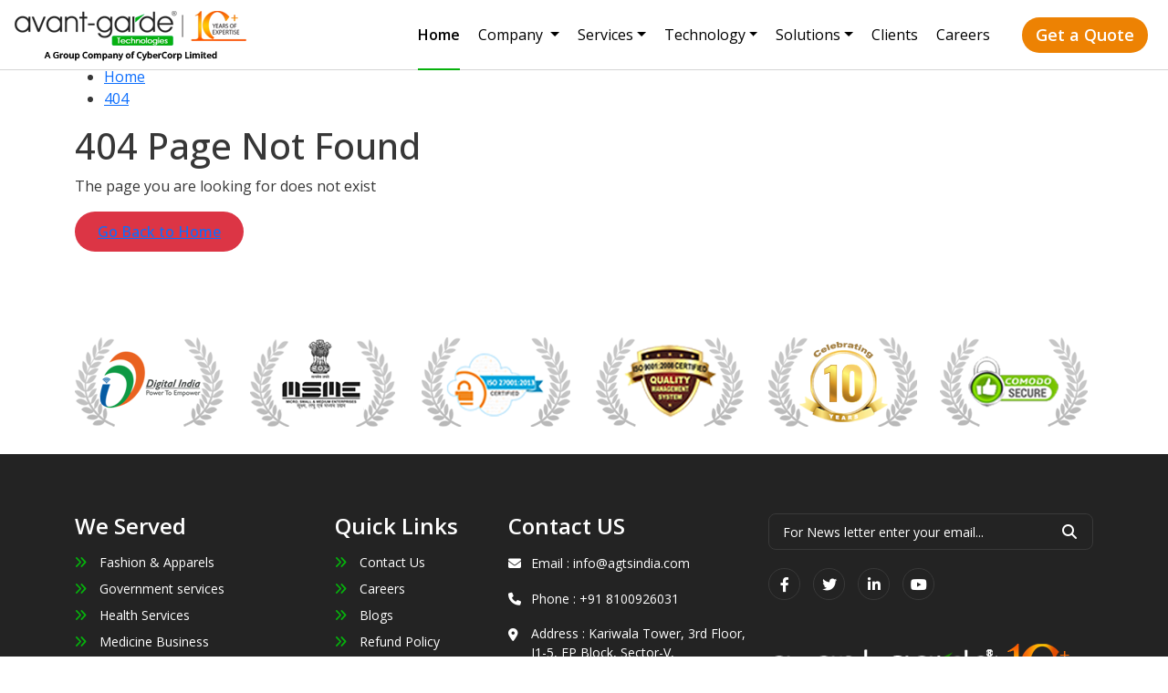

--- FILE ---
content_type: text/html; charset=UTF-8
request_url: https://www.agtsindia.com/blog/is-digital-marketing-slowly-turning-into-a-revenue-driver/
body_size: 20588
content:
<!DOCTYPE html>

<html lang="en" class="no-js">

<head>

    

    <meta charset="utf-8"/>

<title></title>

<meta name="description" content="">

<meta name="keywords" content="">

<meta name="author" content="agtsindia">

<meta name="viewport" content="width=device-width,initial-scale=1">

<meta http-equiv="X-UA-Compatible" content="IE=edge">

<meta name="theme-color" content="#8bc0d9">

<link rel="shortcut icon" href="https://www.agtsindia.com/assets/images/favicon.png" type="image/x-icon">

<link rel="stylesheet" href="https://www.agtsindia.com/assets/css/animate.css" />

<link rel="stylesheet" href="https://www.agtsindia.com/assets/css/owl.carousel.min.css">

<link rel="stylesheet" href="https://www.agtsindia.com/assets/css/bootstrap.min.css">

<link rel="stylesheet" href="https://cdnjs.cloudflare.com/ajax/libs/font-awesome/6.3.0/css/all.min.css" integrity="sha512-SzlrxWUlpfuzQ+pcUCosxcglQRNAq/DZjVsC0lE40xsADsfeQoEypE+enwcOiGjk/bSuGGKHEyjSoQ1zVisanQ==" crossorigin="anonymous" referrerpolicy="no-referrer" />

<link rel="stylesheet" href="https://www.agtsindia.com/assets/css/style.css">
<link rel="stylesheet" href="https://www.agtsindia.com/assets/css/custom.css">

    
    <script src="https://www.google.com/recaptcha/api.js"></script>
<script>
  (function(i,s,o,g,r,a,m){i['GoogleAnalyticsObject']=r;i[r]=i[r]||function(){
  (i[r].q=i[r].q||[]).push(arguments)},i[r].l=1*new Date();a=s.createElement(o),
  m=s.getElementsByTagName(o)[0];a.async=1;a.src=g;m.parentNode.insertBefore(a,m)
  })(window,document,'script','//www.google-analytics.com/analytics.js','ga');
  ga('create', 'UA-9765016-1', 'auto');
  ga('send', 'pageview');
</script>
<!-- Google Tag Manager --> 

<script>(function(w,d,s,l,i){w[l]=w[l]||[];w[l].push({'gtm.start': 

new Date().getTime(),event:'gtm.js'});var f=d.getElementsByTagName(s)[0], 

j=d.createElement(s),dl=l!='dataLayer'?'&l='+l:'';j.async=true;j.src= 

'https://www.googletagmanager.com/gtm.js?id='+i+dl;f.parentNode.insertBefore(j,f); 

})(window,document,'script','dataLayer','GTM-T8L9HPPJ');</script> 

<!-- End Google Tag Manager --> 

</head>

<body>
<!-- Google Tag Manager (noscript) --> 

<noscript><iframe src="https://www.googletagmanager.com/ns.html?id=GTM-T8L9HPPJ" 

height="0" width="0" style="display:none;visibility:hidden"></iframe></noscript> 

<!-- End Google Tag Manager (noscript) --> 

<header>
        <nav class="navbar navbar-expand-lg">
            <div class="container-fluid">
              <a class="navbar-brand" href="https://www.agtsindia.com/"><img src="https://www.agtsindia.com/assets/images/logo.png" alt="agts-logo" class="logo"></a>
              <button class="navbar-toggler" type="button" data-bs-toggle="collapse" data-bs-target="#navbarSupportedContent" aria-controls="navbarSupportedContent" aria-expanded="false" aria-label="Toggle navigation">
                <i class="fa-solid fa-bars"></i>
              </button>
              <div class="collapse navbar-collapse" id="navbarSupportedContent">
                <ul class="navbar-nav ms-auto me-0 mb-2 mb-lg-0 align-items-center">
                  <li class="nav-item active">
                    <a class="nav-link" href="https://www.agtsindia.com/">Home</a>
                  </li>
                  <li class="nav-item dropdown single-menu">
					          <a class="nav-link dropdown-toggle" href="#" role="button" data-bs-toggle="dropdown" aria-expanded="false">
					            Company
					          </a>
					          <ul class="dropdown-menu">
					            <li><a href="https://www.agtsindia.com/company-profile">Company Profile</a></li>
                     <li><a href="https://www.agtsindia.com/ceos-desk">CEO's Desk</a></li>
                     					          </ul>
					        </li>
					        <li class="nav-item dropdown dropdown-mega position-static">
      <a href="#services" class="nav-link dropdown-toggle" data-bs-toggle="dropdown" data-bs-auto-close="outside">Services</a>
      <div class="dropdown-menu shadow column-2">
         <div class="mega-content p-4">
            <div class="row">
               <div class="col-xs-12 col-sm-6 col-md-6 col-lg-6">
                  <div class="fw-bold"><i class="fa-solid fa-paintbrush"></i> Design & Branding</div>
                  <ul  class="megamenulist">
                  <li><a href="https://www.agtsindia.com/logo-design">Logo Design</a></li>
                     <li><a href="https://www.agtsindia.com/brochure-design">Brochure Design</a></li>                     
                     <li><a href="https://www.agtsindia.com/explainer-video">Explainer Video</a></li>
                     <li><a href="https://www.agtsindia.com/content-writing">Content Writing</a></li>
                  </ul>
               </div>
               <div class="col-xs-12 col-sm-6 col-md-6 col-lg-6">
                  <div class="fw-bold"><i class="fa-solid fa-earth-americas"></i> Web Solutions</div>
                  <ul  class="megamenulist">
                     <li><a href="https://www.agtsindia.com/business-website">Business Website</a></li>
                     <li><a href="https://www.agtsindia.com/web-application-development">Web Application Development</a></li>
                  </ul>
               </div>
               
               <div class="col-xs-12 col-sm-6 col-md-6 col-lg-6">
                  <div class="fw-bold"><i class="fa-solid fa-cart-shopping"></i> eCommerce Development</div>
                  <ul  class="megamenulist">
                     <li><a href="https://www.agtsindia.com/ecommerce-app">eCommerce App</a></li>
                     <li><a href="https://www.agtsindia.com/ecommerce-website">eCommerce Website</a></li>
                  </ul>
               </div>
               <div class="col-xs-12 col-sm-6 col-md-6 col-lg-6">
                  <div class="fw-bold"><i class="fa-brands fa-app-store-ios"></i> App Development</div>
                  <ul  class="megamenulist">
                     <li><a href="https://www.agtsindia.com/android-development">Android Development</a></li>
                     <li><a href="https://www.agtsindia.com/ios-development">IOS Development</a></li>
                  </ul>
               </div>
               <div class="col-xs-12 col-sm-6 col-md-6 col-lg-6">
                  <div class="fw-bold"><i class="fa-solid fa-chart-line"></i> Marketing & Lead Generation</div>
                  <ul  class="megamenulist">
                     <li><a href="https://www.agtsindia.com/seo">SEO</a></li>
                     <li><a href="https://www.agtsindia.com/social-media-marketing">Social Media Marketing</a></li>
                     <li><a href="https://www.agtsindia.com/ppc-management">PPC Management</a></li>
                     <li><a href="https://www.agtsindia.com/reputation-management">Reputation Management</a></li>
                  </ul>
               </div>
            </div>
         </div>
      </div>
   </li>
   <li class="nav-item dropdown dropdown-mega position-static">
      <a href="#technology" class="nav-link dropdown-toggle" data-bs-toggle="dropdown" data-bs-auto-close="outside">Technology</a>
      <div class="dropdown-menu shadow column-2">
         <div class="mega-content p-4">
            <div class="row">
               <div class="col-xs-12 col-sm-6 col-md-6 col-lg-6">
                  <div class="fw-bold"><i class="fa-solid fa-earth-americas"></i> Web Technologies</div>
                  <ul  class="megamenulist">
                     <li><a href="https://www.agtsindia.com/node-js">Node JS</a></li>
                     <li><a href="https://www.agtsindia.com/angular">Angular</a></li>
                     <li><a href="https://www.agtsindia.com/react">React</a></li>
                     <li><a href="https://www.agtsindia.com/php">PHP</a></li>
                     <li><a href="https://www.agtsindia.com/mongodb">MongoDB</a></li>
                  </ul>
               </div>
               <div class="col-xs-12 col-sm-6 col-md-6 col-lg-6">
                  <div class="fw-bold"><i class="fa-regular fa-file-lines"></i> CMS Technologies</div>
                  <ul  class="megamenulist">
                     <li><a href="https://www.agtsindia.com/wordpress-development">Wordpress Development</a></li>
                     <li><a href="https://www.agtsindia.com/wix">Wix</a></li>
                  </ul>
               </div>
               <div class="col-xs-12 col-sm-6 col-md-6 col-lg-6">
                  <div class="fw-bold"><i class="fa-solid fa-cart-shopping"></i> eCommerce Technologies</div>
                  <ul  class="megamenulist">
                     <li><a href="https://www.agtsindia.com/shopify-development">Shopify Development</a></li>
                     <li><a href="https://www.agtsindia.com/woocommerce-development">WooCommerce Development</a></li>
                     <li><a href="https://www.agtsindia.com/magento-development">Magento Development</a></li>
                  </ul>
               </div>
               <div class="col-xs-12 col-sm-6 col-md-6 col-lg-6">
                  <div class="fw-bold"><i class="fa-solid fa-mobile-screen-button"></i> Mobile Technologies</div>
                  <ul  class="megamenulist">
                     <li><a href="https://www.agtsindia.com/andriod-development">Andriod Development</a></li>
                     <li><a href="https://www.agtsindia.com/ios-development-1">iOS Development</a></li>
                     <li><a href="https://www.agtsindia.com/react-native-development">React Native Development</a></li>
                     <li><a href="https://www.agtsindia.com/ionic-development">Ionic Development</a></li>
                  </ul>
               </div>
            </div>
         </div>
      </div>
   </li>
   <li class="nav-item dropdown dropdown-mega position-static">
      <a href="#solutions" class="nav-link dropdown-toggle" data-bs-toggle="dropdown" data-bs-auto-close="outside">Solutions</a>
      <div class="dropdown-menu shadow column-2">
         <div class="mega-content p-4">
            <div class="row">
               <div class="col-xs-12 col-sm-6 col-md-6 col-lg-6">
                  <ul  class="megamenulist">
                     <li><a href="https://www.agtsindia.com/food-ordering-app" class="menu-links">Food Ordering App</a></li>
                  </ul>
               </div>
               <div class="col-xs-12 col-sm-6 col-md-6 col-lg-6">
                  <ul  class="megamenulist">
                     <li><a href="https://www.agtsindia.com/e-commerce-delivery-app" class="menu-links">E-commerce Delivery App</a></li>
                  </ul>
               </div>
               <div class="col-xs-12 col-sm-6 col-md-6 col-lg-6">
                  <ul  class="megamenulist">
                     <li><a href="https://www.agtsindia.com/school-bus-tracking-driver-app" class="menu-links">School Bus Tracking & Driver App</a></li>
                  </ul>
               </div>
               <div class="col-xs-12 col-sm-6 col-md-6 col-lg-6">
                  <ul  class="megamenulist">
                     <li><a href="https://www.agtsindia.com/medical-app-solution" class="menu-links">Medical App Solution</a></li>
                  </ul>
               </div>
               <div class="col-xs-12 col-sm-6 col-md-6 col-lg-6">
                  <ul  class="megamenulist">
                     <li><a href="https://www.agtsindia.com/social-post-video-sharing-app" class="menu-links">Social Post & Video Sharing App</a></li>
                  </ul>
               </div>
               <div class="col-xs-12 col-sm-6 col-md-6 col-lg-6">
                  <ul  class="megamenulist">
                     <li><a href="https://www.agtsindia.com/courier-delivery-app" class="menu-links">Courier Delivery App</a></li>
                  </ul>
               </div>
            </div>
         </div>
      </div>
   </li>
   <li class="nav-item dropdown dropdown-mega position-static"><a href="https://www.agtsindia.com/clients" class="nav-link">Clients</a></li>
   <li class="nav-item dropdown dropdown-mega position-static"><a href="https://www.agtsindia.com/careers" class="nav-link">Careers</a></li>
                  
                   <li class="nav-item nav-btn">
                    <a class="nav-link" href="https://www.agtsindia.com/contact-us">Get a Quote</a>
                  </li>
                  
                </ul>
              </div>
            </div>
          </nav>
    </header>
<!--Start Header -->



 

 <!--Breadcrumb Area-->

  <section class="breadcrumb-area banner-1" data-background="https://www.agtsindia.com/assets/images/banner/9.jpg">

    <div class="text-block">

      <div class="container">

        <div class="row">

          <div class="col-lg-12 v-center">

            <div class="bread-inner">

              <div class="bread-menu">

                <ul>

                  <li><a href="https://www.agtsindia.com/">Home</a></li>

                  <li><a href="#">404</a></li>

                </ul>

              </div>

              <div class="bread-title">

               
               <h1>404 Page Not Found</h1>

              </div>

            </div>

          </div>

        </div>

      </div>

    </div>

  </section>

  <!--End Breadcrumb Area-->



<section class="service pad-tb">

<div class="container">

<div class="row">



<div class="col-lg-12 block-1">

<div class="common-heading text-l pl25">


		<p>The page you are looking for does not exist</p>	
        <div>
           <p><a class="btn btn-danger" href="https://www.agtsindia.com/">Go Back to Home</a></p>
       </div>
       <br>
       <br>
       
   

</div>

</div>

</div>

    

    

    

    

</div>

</section>    




    <!--FOOTER BEGIN-->

<section class="award">
  <div class="container">
    <div class="row">
      <div class="col-6 col-md-4 col-lg-2 wow slideInLeft" data-wow-duration="1s">
        <img src="https://www.agtsindia.com/assets/images/award-1.png" alt="award-1" class="img-fluid">
      </div>
      <div class="col-6 col-md-4 col-lg-2 wow slideInLeft" data-wow-duration="2s">
        <img src="https://www.agtsindia.com/assets/images/award-2.png" alt="award-2" class="img-fluid">
      </div>
      <div class="col-6 col-md-4 col-lg-2 wow slideInLeft" data-wow-duration="2s">
        <img src="https://www.agtsindia.com/assets/images/award-3.png" alt="award-3" class="img-fluid">
      </div>
      <div class="col-6 col-md-4 col-lg-2 wow slideInLeft" data-wow-duration="3s">
        <img src="https://www.agtsindia.com/assets/images/award-4.png" alt="award-4" class="img-fluid">
      </div>
      <div class="col-6 col-md-4 col-lg-2 wow slideInLeft" data-wow-duration="3s">
        <img src="https://www.agtsindia.com/assets/images/award-5.png" alt="award-5" class="img-fluid">
      </div>
      <div class="col-6 col-md-4 col-lg-2 wow slideInLeft" data-wow-duration="4s">
        <img src="https://www.agtsindia.com/assets/images/award-6.png" alt="award-6" class="img-fluid">
      </div>
    </div>
  </div>
</section>
<footer>
    <div class="container">
      <div class="row">
        <div class="col-xs-12 col-sm-6 col-md-4 col-lg-3">
          <h6 class="f-heading">We Served</h6>
          <ul class="f-link">
            <li><a href="https://www.agtsindia.com/e-commerce-delivery-app"><i class="fa-solid fa-angles-right"></i> Fashion & Apparels</a></li>
            <li><a href="https://www.agtsindia.com/school-bus-tracking-driver-app"><i class="fa-solid fa-angles-right"></i> Government services</a></li>
            <li><a href="https://www.agtsindia.com/medical-app-solution"><i class="fa-solid fa-angles-right"></i> Health Services</a></li>
            <li><a href="https://www.agtsindia.com/medical-app-solution"><i class="fa-solid fa-angles-right"></i> Medicine Business</a></li>
            <li><a href="https://www.agtsindia.com/food-ordering-app"><i class="fa-solid fa-angles-right"></i> Restaurant Services</a></li>
            <li><a href="https://www.agtsindia.com/business-website"><i class="fa-solid fa-angles-right"></i> Real Estate Sector</a></li>
            <li><a href="https://www.agtsindia.com/web-application-development"><i class="fa-solid fa-angles-right"></i> Startup Businesses</a></li>
            <li><a href="https://www.agtsindia.com/web-application-development"><i class="fa-solid fa-angles-right"></i> Tours & Travels</a></li>
          </ul>
        </div>
        <div class="col-xs-12 col-sm-6 col-md-4 col-lg-2">
          <h6 class="f-heading">Quick Links</h6>
          <ul class="f-link">
            <li><a href="https://www.agtsindia.com/contact-us"><i class="fa-solid fa-angles-right"></i> Contact Us</a></li>
                        <li><a href="https://www.agtsindia.com/careers"><i class="fa-solid fa-angles-right"></i> Careers</a></li>
            <li><a href="https://www.agtsindia.com/blog"><i class="fa-solid fa-angles-right"></i> Blogs</a></li>
            <li><a href="https://www.agtsindia.com/refund-policy"><i class="fa-solid fa-angles-right"></i> Refund Policy</a></li>
            <li><a href="https://www.agtsindia.com/privacy-policy"><i class="fa-solid fa-angles-right"></i> Privacy Policy</a></li>
            <li><a href="https://www.agtsindia.com/terms-conditions"><i class="fa-solid fa-angles-right"></i> Terms and Conditions</a></li>
          </ul>
        </div>
        <div class="col-xs-12 col-sm-12 col-md-4 col-lg-3">
          <h6 class="f-heading">Contact US</h6>
          <div class="contact-info">
            <i class="fa-solid fa-envelope"></i>
            Email : <a href="mailto:info@agtsindia.com">info@agtsindia.com</a>
          </div>
          <div class="contact-info">
            <i class="fa-solid fa-phone"></i>
            Phone : <a href="tel:91 8100926031">+91 8100926031</a><br />
           
          </div>
          <div class="contact-info">
            <i class="fa-solid fa-location-dot"></i>
            Address : Kariwala Tower, 3rd Floor,<br />
            J1-5, EP Block, Sector-V, Bidhanagar, Kolkata - 700091<br />
            West Bengal (India)
          </div>
        </div>
        <div class="col-xs-12 col-sm-12 col-md-12 col-lg-4 mt-4 mt-lg-0">
          <form class="newslatter" action="#">
            <input type="email" name="" id="" class="form-control" placeholder="For News letter enter your email...">
            <button type="submit"><i class="fa-solid fa-magnifying-glass"></i></button>
          </form>
          <ul class="socialmedia">
            <li><a href="https://www.facebook.com/AvantGardeTechnologies/" rel="nofollow" target="_blank"><i class="fa-brands fa-facebook-f"></i></a></li>
            <li><a href="https://twitter.com/agtsindia" rel="nofollow" target="_blank"><i class="fa-brands fa-twitter"></i></a></li>
            <li><a href="https://www.linkedin.com/company/agtsindia/?viewAsMember=true" rel="nofollow" target="_blank"><i class="fa-brands fa-linkedin-in"></i></a></li>
            <li><a href="https://www.youtube.com/c/AvantGardeTechnologies" rel="nofollow" target="_blank"><i class="fa-brands fa-youtube"></i></a></li>
          </ul>
          <img src="https://www.agtsindia.com/assets/images/logo-white.png" alt="agts" class="img-fluid mt-0 mt-lg-5">
        </div>
      </div>
    </div>
    <div class="copyright">
      <div class="container">
        Copyright © 2009 - 2025 Avant-Garde Technologies. All rights reserved.
      </div>
    </div>
  </footer>
<!--FOOTER END-->

 <script src="https://cdn.jsdelivr.net/npm/jquery@3.7.0/dist/jquery.min.js"></script>
<script src="https://www.agtsindia.com/assets/js/owl.carousel.min.js"></script>
<script src="https://www.agtsindia.com/assets/js/bootstrap.bundle.min.js"></script>
<script src="https://www.agtsindia.com/assets/js/wow.js"></script>
<script src="https://www.agtsindia.com/assets/js/scrollspy.js"></script>
<script src="https://www.agtsindia.com/assets/js/custom.js"></script>

<script>
// Helper function for add element box list in WOW
WOW.prototype.addBox = function(element) {
this.boxes.push(element);
};
// Init WOW.js and get instance
var wow = new WOW();
wow.init();
// Attach scrollSpy to .wow elements for detect view exit events,
// then reset elements and add again for animation
$('.wow').on('scrollSpy:exit', function() {
$(this).css({
  'visibility': 'hidden',
  'animation-name': 'none'
}).removeClass('animated');
wow.addBox(this);
}).scrollSpy();
</script>
 

     

    




</body>

</html>



--- FILE ---
content_type: text/css
request_url: https://www.agtsindia.com/assets/css/style.css
body_size: 31959
content:
@import url("https://fonts.googleapis.com/css2?family=Inter:wght@700&family=Open+Sans:ital,wght@0,300;0,400;0,500;0,600;0,700;0,800;1,500&display=swap");
body {
  font-family: "Open Sans", sans-serif;
  font-weight: 400;
  color: #373737;
  padding-top: 72px;
  overflow-x: hidden;
}

p {
  font-family: "Open Sans", sans-serif;
  font-weight: 400;
  color: #373737;
}

.section-title {
  color: #3b3a3a;
  font-size: 40px;
  font-weight: 600;
  font-family: "Open Sans", sans-serif;
  position: relative;
  display: inline-block;
  margin-bottom: 44px;
  padding-bottom: 15px;
}
@media (max-width: 991px) {
  .section-title {
    font-size: 30px;
    margin-bottom: 20px;
  }
}
@media (max-width: 767px) {
  .section-title {
    font-size: 24px;
  }
}
.section-title span {
  color: #ed8203;
}

.section-title-sub {
  color: #06b10c;
  font-weight: 700;
  font-size: 18px;
  font-family: "Open Sans", sans-serif;
  text-transform: uppercase;
}

.btn {
  padding: 10px 25px;
  border-radius: 150px;
  border: none;
}

.btn-secondary {
  color: #fff;
  text-decoration: none;
  font-family: "Open Sans", sans-serif;
  font-size: 16px;
  font-weight: 400;
  background-color: #06b10c;
}
.btn-secondary:hover {
  background-color: #048009;
}

header {
  position: fixed;
  top: 0px;
  left: 0px;
  width: 100%;
  border-bottom: 1px solid rgba(0, 0, 0, 0.17);
  z-index: 100;
  transition: 0.3s;
  background-color: #fff;
}
@media (max-width: 991px) {
  header {
    background-color: #fff;
    max-height: 100%;
    overflow-y: auto;
  }
}
header.fixed-header {
  background-color: #fff;
}
header nav {
  padding: 0px !important;
}
@media (max-width: 991px) {
  header nav {
    padding: 8px !important;
  }
}
@media (max-width: 1024px) {
  header nav.navbar .navbar-brand {
    max-width: 300px;
  }
  header nav.navbar .navbar-brand img {
    width: 100%;
  }
}
@media (max-width: 575px) {
  header nav.navbar .navbar-brand {
    max-width: 250px;
  }
}
@media (max-width: 350px) {
  header nav.navbar .navbar-brand {
    max-width: 200px;
  }
}
@media (max-width: 991px) {
  header nav.navbar .navbar-toggler:focus {
    box-shadow: none;
  }
  header nav.navbar .navbar-collapse.collapse {
    border-top: 1px solid rgba(0, 0, 0, 0.17);
  }
  header nav.navbar .nav-item {
    width: 100%;
  }
}
header nav.navbar .nav-item {
  margin: 0px 10px;
}
@media (max-width: 1068px) {
  header nav.navbar .nav-item {
    margin: 0px 8px;
  }
}
header nav.navbar .nav-item .nav-link {
  color: #000;
  font-size: 16px;
  padding: 24px 0px;
  position: relative;
}
@media (max-width: 991px) {
  header nav.navbar .nav-item .nav-link {
    padding: 10px 0px;
  }
}
header nav.navbar .nav-item .nav-link:hover::before {
  content: "";
  width: 100%;
  height: 2px;
  background-color: #06b10c;
  position: absolute;
  left: 0px;
  bottom: -3px;
}
@media (max-width: 991px) {
  header nav.navbar .nav-item .nav-link:hover {
    color: #06b10c;
  }
  header nav.navbar .nav-item .nav-link:hover::before {
    display: none;
  }
}
header nav.navbar .nav-item.active .nav-link {
  font-weight: 600;
  position: relative;
}
header nav.navbar .nav-item.active .nav-link::before {
  content: "";
  width: 100%;
  height: 2px;
  background-color: #06b10c;
  position: absolute;
  left: 0px;
  bottom: -3px;
}
@media (max-width: 991px) {
  header nav.navbar .nav-item.active .nav-link {
    color: #06b10c;
  }
  header nav.navbar .nav-item.active .nav-link::before {
    display: none;
  }
}
header nav.navbar .nav-item.nav-btn {
  margin-left: 25px;
}
@media (max-width: 1068px) {
  header nav.navbar .nav-item.nav-btn {
    margin-left: 0px;
  }
}
header nav.navbar .nav-item.nav-btn .nav-link {
  background-color: #ed8203;
  border-radius: 360px;
  color: #fff;
  font-weight: 600;
  font-size: 18px;
  text-decoration: none;
  transition: 0.3s;
  padding: 6px 15px;
}
header nav.navbar .nav-item.nav-btn .nav-link:hover {
  background-color: #bb6602;
}
header nav.navbar .nav-item.nav-btn .nav-link:hover::before {
  display: none;
}
@media (max-width: 991px) {
  header nav.navbar .nav-item.nav-btn .nav-link {
    width: auto;
    display: inline-block;
    margin-top: 10px;
  }
}

.sub-dropdown .dropdown-menu {
  width: 200px;
}
@media (max-width: 991px) {
  .sub-dropdown .dropdown-menu {
    width: 100%;
  }
}
@media (min-width: 990px) {
  .sub-dropdown:hover .dropdown-menu {
    display: block;
  }
}

.nav-item.dropdown.dropdown-mega {
  position: static;
}
.nav-item.dropdown.dropdown-mega .dropdown-menu {
  width: 80%;
  top: auto;
  left: auto;
  right: 50px;
  margin: 0px auto;
  border: 1px solid #d4d4d4;
  border-radius: 0px;
}
@media (max-width: 991px) {
  .nav-item.dropdown.dropdown-mega .dropdown-menu {
    width: 100%;
  }
}
.nav-item.dropdown.dropdown-mega .dropdown-menu .fw-bold {
  display: flex;
  align-items: center;
}
.nav-item.dropdown.dropdown-mega .dropdown-menu .fw-bold i {
  width: 30px;
  height: 30px;
  color: #ed8203;
  margin-right: 10px;
  border: 1px solid #ed8203;
  border-radius: 360px;
  display: flex;
  align-items: center;
  justify-content: center;
}
.nav-item.dropdown.dropdown-mega .dropdown-menu.column-2 {
  width: 40%;
}
@media (max-width: 1199px) {
  .nav-item.dropdown.dropdown-mega .dropdown-menu.column-2 {
    width: 60%;
  }
}
@media (max-width: 991px) {
  .nav-item.dropdown.dropdown-mega .dropdown-menu.column-2 {
    width: 100%;
  }
}
.nav-item.dropdown.dropdown-mega .dropdown-menu.column-3 {
  width: 60%;
}
@media (max-width: 991px) {
  .nav-item.dropdown.dropdown-mega .dropdown-menu.column-3 {
    width: 100%;
  }
}
@media (min-width: 990px) {
  .nav-item.dropdown.dropdown-mega:hover .dropdown-menu {
    display: block;
  }
}

.megamenulist {
  padding: 0px;
  margin: 15px 0px;
}
.megamenulist li {
  list-style-type: none;
  position: relative;
  padding-left: 20px;
  margin-bottom: 10px;
}
.megamenulist li:last-child {
  margin-bottom: 0px;
}
.megamenulist li::after {
  content: "";
  width: 13px;
  height: 11px;
  background-image: url("../images/double-arrow.png");
  background-repeat: no-repeat;
  position: absolute;
  left: 0px;
  top: 7px;
}
.megamenulist li a {
  color: #000;
  text-decoration: none;
  display: flex;
  align-items: center;
  justify-content: flex-start;
}
.megamenulist li a:hover {
  color: #06b10c;
}
.megamenulist.with-img li::after {
  display: none;
}
.megamenulist.with-img li img {
  margin-right: 8px;
  width: 35px;
  height: auto;
}

.single-menu .dropdown-menu {
  width: 200px;
  border-radius: 0px;
  padding: 15px;
}
@media (max-width: 990px) {
  .single-menu .dropdown-menu {
    width: 100%;
  }
}
.single-menu .dropdown-menu .fw-bold {
  display: flex;
  align-items: center;
}
.single-menu .dropdown-menu .fw-bold i {
  width: 30px;
  height: 30px;
  color: #ed8203;
  margin-right: 10px;
  border: 1px solid #ed8203;
  border-radius: 360px;
  display: flex;
  align-items: center;
  justify-content: center;
}
.single-menu .dropdown-menu li a {
  padding: 8px 15px;
  width: 100%;
  display: block;
  color: #000;
  text-decoration: none;
  position: relative;
  padding-left: 20px;
}
.single-menu .dropdown-menu li a::after {
  content: "";
  width: 13px;
  height: 11px;
  background-image: url("../images/double-arrow.png");
  background-repeat: no-repeat;
  position: absolute;
  left: 0px;
  top: 15px;
}
.single-menu .dropdown-menu li a:hover {
  color: #06b10c;
}
@media (min-width: 991px) {
  .single-menu:hover .nav-link::before {
    display: none;
  }
  .single-menu:hover .dropdown-menu {
    display: block;
  }
}

.banner {
  width: 100%;
  height: 72vh;
  background-image: url("../images/banner-1.jpg");
  background-repeat: no-repeat;
  background-position: top -80px right;
  background-size: cover;
  padding: 100px 0px;
  display: flex;
  align-items: center;
}
@media (max-width: 1366px) {
  .banner {
    padding: 50px 0px;
  }
}
@media (max-width: 991px) {
  .banner {
    height: 700px;
  }
}
@media (max-width: 767px) {
  .banner {
    background-position: top left;
    height: 600px;
  }
}
.banner-content {
  width: 600px;
  height: auto;
}
@media (max-width: 767px) {
  .banner-content {
    width: 410px;
  }
}
@media (max-width: 575px) {
  .banner-content {
    width: 100%;
  }
}
.banner-content h1 {
  color: #000;
  font-weight: 700;
  font-size: 60px;
  margin-bottom: 25px;
}
@media (max-width: 767px) {
  .banner-content h1 {
    font-size: 30px;
  }
}
.banner-content h1 strong {
  color: #ed8203;
  font-weight: 700;
}
.banner-content h1 span {
  color: #06b10c;
}
.banner-content h2 {
  color: #000;
  font-weight: 500;
  font-size: 24px;
  margin-bottom: 25px;
}
@media (max-width: 767px) {
  .banner-content h2 {
    font-size: 20px;
  }
}
.banner-content p {
  color: #000;
  font-weight: 500;
  font-size: 18px;
  font-style: italic;
  margin-bottom: 25px;
}
@media (max-width: 767px) {
  .banner-content p {
    font-size: 16px;
  }
}

.best-strategy {
  width: 100%;
  height: auto;
  background-color: #e5e5e5;
}
.best-strategy-content {
  background-color: #fff;
  padding: 40px 50px;
  text-align: center;
  position: relative;
  top: -50px;
  border-radius: 15px;
  box-shadow: 0px 4px 5px 2px rgba(0, 0, 0, 0.1);
}
@media (max-width: 1366px) {
  .best-strategy-content {
    top: -30px;
  }
}
@media (max-width: 1280px) {
  .best-strategy-content {
    top: -20px;
  }
}
.best-strategy-content .bsc-box {
  width: 164px;
  height: 164px;
  border-radius: 360px;
  border: 2px dashed #b8b8b8;
  display: flex;
  align-items: center;
  justify-content: center;
  margin: 0px auto;
}
@media (max-width: 991px) {
  .best-strategy-content .bsc-box {
    width: 120px;
    height: 120px;
  }
}
@media (max-width: 991px) {
  .best-strategy-content .bsc-box img {
    width: 50px;
  }
}
.best-strategy-content h3 {
  color: #2c2c2c;
  font-weight: 600;
  font-size: 24px;
  margin-top: 25px;
}
@media (max-width: 991px) {
  .best-strategy-content h3 {
    font-size: 18px;
  }
}

.home-about {
  padding: 70px 0px;
}
.home-about-img {
  position: relative;
}
@media (max-width: 991px) {
  .home-about-img {
    width: 80%;
    text-align: center;
    margin-left: auto;
    margin-right: auto;
  }
}
.home-about-img::before {
  content: "";
  width: 100%;
  height: 100%;
  position: absolute;
  top: 26px;
  left: -26px;
  background-color: #ed8203;
  border-radius: 8px;
  z-index: 1;
}
.home-about-img img {
  border-radius: 8px;
  width: 100%;
  position: relative;
  z-index: 2;
  margin: 0px auto;
  display: block;
}
@media (max-width: 991px) {
  .home-about-content {
    margin-top: 35px;
  }
}
.home-about-content h3 {
  color: #3a3a3a;
  font-weight: 600;
  font-size: 30px;
  font-family: "Inter", sans-serif;
  margin-bottom: 25px;
}
@media (max-width: 991px) {
  .home-about-content h3 {
    font-size: 24px;
  }
}
.home-about-content p {
  color: #373737;
  font-weight: 400;
  font-size: 16px;
  line-height: 30px;
}

.company-statistics {
  width: 100%;
  height: auto;
  background-color: #e5e5e5;
  padding: 70px 0px;
}
.company-statistics .section-title {
  color: #292929;
}
.company-statistics .cs-box-img {
  position: relative;
}
.company-statistics .cs-box-img img {
  position: relative;
  z-index: 2;
}
.company-statistics .cs-box-img::before {
  content: "";
  width: 100%;
  height: 100%;
  position: absolute;
  top: 26px;
  left: -26px;
  background-color: #ed8203;
  border-radius: 8px;
  z-index: 1;
}
.company-statistics .cs-box {
  width: 100%;
  height: auto;
  background-color: #f7f7f7;
  border-radius: 8px;
  padding: 25px;
  text-align: center;
  margin-bottom: 25px;
}
.company-statistics .cs-box p {
  color: #ed8203;
  font-size: 50px;
  font-weight: 700;
}
@media (max-width: 767px) {
  .company-statistics .cs-box p {
    font-size: 36px;
  }
}
.company-statistics .cs-box h6 {
  color: #797979;
  font-size: 24px;
  font-weight: 700;
}
@media (max-width: 1199px) {
  .company-statistics .cs-box h6 {
    font-size: 18px;
  }
}
.company-statistics .cs-box.mt--25 {
  margin-top: -25px;
}
@media (max-width: 991px) {
  .company-statistics .cs-box.mt--25 {
    margin-top: 0px;
  }
}

.services {
  padding: 70px 0px;
}
.services .servicesbox {
  background-color: #fff;
  border-radius: 8px;
  box-shadow: 0px 0px 50px rgba(18, 36, 63, 0.15);
  padding: 25px;
  text-align: center;
  margin-bottom: 25px;
  border: 1px solid #cccccc;
  position: relative;
}
.services .servicesbox h4 {
  color: #292929;
  font-size: 20px;
  font-weight: 600;
  margin: 15px 0px;
}
.services .servicesbox p {
  color: #646464;
  font-size: 15px;
  font-weight: 400;
  line-height: 24px;
  min-height: 98px;
}
.services .servicesbox a {
  color: #fff;
}
.services .servicesbox a:hover {
  text-decoration: none;
}

.why-choose-us {
  background-color: #ebeef6;
  padding: 70px 0px;
}
.why-choose-us figure {
  position: relative;
  margin-top: 40px;
}
.why-choose-us figure::before {
  content: "";
  width: 100%;
  height: 100%;
  position: absolute;
  top: -40px;
  right: -40px;
  background-image: url("../images/why-choose-us-bg.jpg");
  background-repeat: no-repeat;
  background-size: cover;
  border-radius: 8px;
}
@media (max-width: 767px) {
  .why-choose-us figure::before {
    right: 0px;
    left: 0px;
  }
}
.why-choose-us figure img {
  border-radius: 8px;
  position: relative;
  z-index: 1;
}
.why-choose-us .wcu-left-content {
  margin-top: 25px;
}
.why-choose-us .wcu-left-content h3 {
  color: #292929;
  font-weight: 700;
  font-size: 24px;
  margin-bottom: 15px;
}
.why-choose-us .wcu-left-content h3 span {
  color: #06b10c;
}
.why-choose-us .wcu-left-content p {
  font-weight: 400;
  font-size: 16px;
  color: #292929;
  margin-bottom: 35px;
  line-height: 30px;
}
@media (max-width: 991px) {
  .why-choose-us .wcu-right-content {
    margin-top: 30px;
  }
}
.why-choose-us .wcu-right-content p {
  line-height: 30px;
}
.why-choose-us .wcu-right-content .wcu-list {
  padding: 0px;
  margin: 0px;
}
.why-choose-us .wcu-right-content .wcu-list li {
  list-style: none;
  display: flex;
  align-items: self-start;
  margin-top: 30px;
}
.why-choose-us .wcu-right-content .wcu-list li .iconbox {
  width: 87px;
  height: 87px;
  background-color: #fff;
  box-shadow: 0px 0px 6px rgba(18, 36, 63, 0.15);
  border-radius: 360px;
  margin-right: 26px;
}
.why-choose-us .wcu-right-content .wcu-list li .wcu-content h4 {
  color: #292929;
  font-size: 18px;
  font-weight: 600;
}
.why-choose-us .wcu-right-content .wcu-list li .wcu-content p {
  color: #6a6a6a;
  font-size: 15px;
  font-weight: 400;
  line-height: 30px;
}

.industry-businesses {
  padding: 70px 0px;
}
.industry-businesses .item {
  padding: 15px;
}
.industry-businesses .item .ic-box {
  background-color: #fff;
  border-radius: 8px;
  box-shadow: 0px 0px 18px #959595;
  padding: 25px;
  text-align: center;
}
.industry-businesses .item .ic-box img {
  max-width: 100%;
  width: auto;
  margin: 0px auto;
}
.industry-businesses .item .ic-box h5 {
  margin-top: 15px;
}
.industry-businesses .owl-prev {
  position: absolute;
  top: 32%;
  left: -25px;
  font-size: 35px !important;
}
.industry-businesses .owl-next {
  position: absolute;
  top: 32%;
  right: -25px;
  font-size: 35px !important;
}
.industry-businesses .owl-dots {
  text-align: center;
}
.industry-businesses .owl-dots .owl-dot {
  width: 10px;
  height: 10px;
  background-color: #cccccc;
  border-radius: 360px;
  margin: 0px 5px;
}
.industry-businesses .owl-dots .owl-dot.active {
  background-color: #06b10c;
}

.client {
  padding-bottom: 70px;
}
.client-box {
  background-color: #fff;
  border-radius: 8px;
  border: 2px solid #c3c3c3;
  padding: 15px;
}
.client-box img {
  max-width: 100%;
  width: auto !important;
  margin: 0px auto;
}
.client .owl-nav {
  text-align: center;
  margin-top: 30px;
}
.client .owl-nav .owl-prev, .client .owl-nav .owl-next {
  width: 35px;
  height: 35px;
  border-radius: 360px;
  background-color: #06b10c !important;
  color: #fff !important;
  margin: 0px 5px;
}
.client .owl-nav .owl-prev.disabled, .client .owl-nav .owl-next.disabled {
  background-color: #cccccc !important;
}

.testimonials {
  width: 100%;
  height: auto;
  background-color: #e5e5e5;
  padding: 70px 0px;
}
.testimonials p {
  color: #464646;
  font-size: 15px;
  font-weight: 400;
  font-style: italic;
}
.testimonials img.author-img {
  max-width: 100%;
  width: auto !important;
  margin-top: 35px;
}
.testimonials .author-name {
  color: #464646;
  font-size: 14px;
  font-weight: 400;
  font-style: italic;
}
.testimonials .owl-nav {
  text-align: right;
  margin-top: 30px;
  position: absolute;
  bottom: 0px;
  right: 0px;
}
.testimonials .owl-nav .owl-prev, .testimonials .owl-nav .owl-next {
  width: 35px;
  height: 35px;
  border-radius: 360px;
  background-color: #06b10c !important;
  color: #fff !important;
  margin: 0px 5px;
}
.testimonials .owl-nav .owl-prev.disabled, .testimonials .owl-nav .owl-next.disabled {
  background-color: #cccccc !important;
}

.award {
  padding: 30px 0px;
}
@media (max-width: 991px) {
  .award img {
    margin-bottom: 15px;
    margin-left: auto;
    margin-right: auto;
    display: block;
  }
}

footer {
  width: 100%;
  height: auto;
  background-color: #232323;
  color: #fff;
  padding-top: 65px;
}
footer .footer-text {
  color: #fff;
  font-size: 14px;
  font-weight: 400;
  line-height: 30px;
  margin-top: 20px;
  margin-bottom: 30px;
}
footer .newslatter {
  width: 100%;
  height: 40px;
  background-color: transparent;
  border: 1px solid #393939;
  border-radius: 8px;
  overflow: hidden;
  display: flex;
  align-items: center;
  justify-content: space-between;
}
footer .newslatter input.form-control {
  width: calc(100% - 50px);
  height: 40px;
  background-color: transparent;
  border: none;
  padding: 0px 15px;
  font-size: 14px;
  font-weight: 400;
  color: #fff;
}
footer .newslatter input.form-control:focus {
  outline: 0px;
  box-shadow: none;
  background-color: transparent;
}
footer .newslatter input.form-control::-moz-placeholder {
  color: #fff;
}
footer .newslatter input.form-control::placeholder {
  color: #fff;
}
footer .newslatter textarea.form-control {
  height: 100px;
}
footer .newslatter button {
  width: 50px;
  height: 40px;
  background-color: transparent;
  border: none;
  color: #fff;
}
footer .socialmedia {
  padding: 0px;
  margin: 20px 0px 0px 0px;
}
@media (max-width: 991px) {
  footer .socialmedia {
    margin-bottom: 25px;
  }
}
footer .socialmedia li {
  list-style: none;
  display: inline-block;
  vertical-align: top;
  margin-right: 10px;
}
footer .socialmedia li:last-child {
  margin-right: 0px;
}
footer .socialmedia li a {
  width: 35px;
  height: 35px;
  border-radius: 360px;
  background-color: transparent;
  border: 1px solid #393939;
  display: flex;
  align-items: center;
  justify-content: center;
  color: #fff;
  text-decoration: none;
  transition: 0.3s;
}
footer .socialmedia li a:hover {
  background-color: #06b10c;
  text-decoration: none;
  border: 1px solid #06b10c;
}
footer .f-heading {
  color: #fff;
  font-size: 24px;
  font-weight: 600;
  margin-bottom: 15px;
}
@media (max-width: 767px) {
  footer .f-heading {
    margin-top: 25px;
  }
}
footer .f-link {
  padding: 0px;
  margin: 0px;
}
footer .f-link li {
  list-style-type: none;
  margin-bottom: 8px;
  color: #fff;
  font-size: 14px;
  font-weight: 400;
}
footer .f-link li i {
  color: #06b10c;
  margin-right: 10px;
}
footer .f-link li:last-child {
  margin-bottom: 0px;
}
footer .f-link li a {
  color: #fff;
  font-size: 14px;
  font-weight: 400;
  text-decoration: none;
  transition: 0.3s;
}
footer .f-link li a i {
  color: #06b10c;
  margin-right: 10px;
}
footer .f-link li a:hover {
  text-decoration: none;
  color: #06b10c;
}
footer .contact-info {
  color: #fff;
  font-size: 14px;
  font-weight: 400;
  position: relative;
  padding-left: 25px;
  margin-bottom: 15px;
}
footer .contact-info i {
  position: absolute;
  left: 0px;
  top: 5px;
}
footer .contact-info a {
  color: #fff;
  text-decoration: none;
  line-height: 24px;
}
footer .contact-info a:hover {
  color: #06b10c;
}
footer .copyright {
  border-top: 1px solid rgba(255, 255, 255, 0.17);
  padding: 20px 0px;
  text-align: center;
  font-size: 14px;
  margin-top: 70px;
}

.inner-banner {
  width: 100%;
  height: auto;
  position: relative;
}
.inner-banner .inner-layer {
  position: absolute;
  top: 0;
  left: 0;
  width: 100%;
  height: 100%;
  background-color: rgba(0, 0, 0, 0.2);
  display: flex;
  align-items: center;
}
.inner-banner img {
  width: 100%;
  height: auto;
}
@media (max-width: 991px) {
  .inner-banner img {
    height: 250px;
    -o-object-fit: cover;
       object-fit: cover;
    -o-object-position: right bottom;
       object-position: right bottom;
  }
}
.inner-banner .page-title {
  color: #fff;
  font-size: 36px;
  font-family: "Open Sans", sans-serif;
  font-weight: 600;
  position: relative;
  z-index: 2;
}
@media (max-width: 575px) {
  .inner-banner .page-title {
    font-size: 20px;
  }
}
.inner-banner ul {
  padding: 0px;
  margin: 0px;
  position: relative;
  z-index: 2;
}
.inner-banner ul li {
  list-style-type: none;
  display: inline-block;
  vertical-align: top;
  color: #fff;
}
.inner-banner ul li a {
  color: #ed8203;
  background-image: url("../images/arrow.png");
  background-repeat: no-repeat;
  background-position: right center;
  padding-right: 20px;
  margin-right: 10px;
  text-decoration: none;
}

.page-height {
  min-height: 550px;
  padding: 50px 0px;
}
.page-height p {
  line-height: 30px;
}

.list-item {
  padding: 0px;
  margin: 0px;
}
.list-item li {
  list-style-type: none;
  background-image: url("../images/check.png");
  background-repeat: no-repeat;
  background-position: left top 5px;
  padding-left: 25px;
  font-size: 15px;
  margin-bottom: 15px;
}

.text {
  color: #373737;
  font-weight: 400;
  font-size: 16px;
  line-height: 30px;
}

.certifications .frame {
  max-width: 350px;
  background-color: #ddc;
  border: solid 20px #eee;
  border-bottom-color: #fff;
  border-left-color: #eee;
  border-radius: 2px;
  border-right-color: #eee;
  border-top-color: #ddd;
  box-shadow: 0 0 5px 0 rgba(0, 0, 0, 0.25) inset, 0 5px 10px 5px rgba(0, 0, 0, 0.25);
  box-sizing: border-box;
  display: block;
  margin-left: auto;
  margin-right: auto;
  position: relative;
  text-align: center;
}
.certifications .frame img {
  border: solid 2px;
  border-bottom-color: #ffe;
  border-left-color: #eed;
  border-right-color: #eed;
  border-top-color: #ccb;
}
.certifications .frame:before {
  border-radius: 2px;
  bottom: -2vmin;
  box-shadow: 0 2px 5px 0 rgba(0, 0, 0, 0.25) inset;
  content: "";
  left: -2vmin;
  position: absolute;
  right: -2vmin;
  top: -2vmin;
}
.certifications .frame:after {
  border-radius: 2px;
  bottom: -2.5vmin;
  box-shadow: 0 2px 5px 0 rgba(0, 0, 0, 0.25);
  content: "";
  left: -2.5vmin;
  position: absolute;
  right: -2.5vmin;
  top: -2.5vmin;
}

.cta {
  width: 100%;
  height: auto;
  background-color: #ebeef6;
  padding: 70px 0px;
}
@media (max-width: 991px) {
  .cta .section-title {
    text-align: center;
    width: 100%;
  }
}
@media (max-width: 991px) {
  .cta .btn-secondary {
    text-align: center;
    margin: 0px auto;
    display: block;
  }
}

.reviewbox {
  background-color: #fff;
  padding: 100px 25px 25px 25px;
  border-radius: 8px;
  box-shadow: 0px 0px 20px rgba(0, 0, 0, 0.4);
  position: relative;
  margin-top: 25px;
}
.reviewbox .quote {
  position: absolute;
  left: 25px;
  top: 30px;
  width: 50px;
}
.reviewbox .reviewimg {
  width: auto;
  max-width: 250px;
  max-height: 60px;
  height: auto;
  position: absolute;
  right: 25px;
  top: 20px;
}
.reviewbox h5 {
  color: #000;
  font-weight: 600;
  margin-top: 15px;
  margin-bottom: 8px;
}
.reviewbox .deg {
  font-size: 14px;
  font-style: italic;
}
.reviewbox .fa-solid.fa-star {
  color: #06b10c;
  margin-right: 2px;
}
.reviewbox .fa-regular.fa-star {
  color: rgba(0, 0, 0, 0.5);
  margin-right: 2px;
}

.review-icons {
  display: flex;
  align-items: center;
  justify-content: space-between;
}
@media (max-width: 575px) {
  .review-icons a img {
    width: 100px;
  }
}
@media (max-width: 360px) {
  .review-icons a img {
    width: 80px;
  }
}

.formbox label {
  font-size: 16px;
  font-weight: 600;
  color: rgba(0, 0, 0, 0.8);
}
.formbox label span {
  color: #f00;
}
.formbox .form-check-input {
  width: 20px;
  height: 20px;
  border: 1px solid rgba(0, 0, 0, 0.3);
  cursor: pointer;
}
.formbox .form-check-input:checked {
  background-color: #ed8203;
  border: 1px solid #ed8203;
}
.formbox .form-check-input:focus {
  box-shadow: none;
}
.formbox .form-check-label {
  font-weight: 400;
  position: relative;
  top: 2px;
  left: 8px;
}
.formbox .form-check-label a {
  color: #ed8203;
}
.formbox .form-group {
  margin-bottom: 15px;
}
.formbox .form-control {
  height: 45px;
  border: 1px solid rgba(0, 0, 0, 0.3);
  margin-top: 8px;
  border-radius: 8px;
}
.formbox .form-control:focus {
  box-shadow: none;
  border: 1px solid rgba(0, 0, 0, 0.4);
}
.formbox textarea.form-control {
  height: 80px;
}
.formbox select.form-control {
  background-image: url("../images/arrow-down.png");
  background-repeat: no-repeat;
  background-position: center right 15px;
}
.formbox .form-error, .formbox .form-success {
  font-size: 13px;
}
.formbox .form-error {
  color: #f00;
}
.formbox .form-success {
  color: #06b10c;
}
.formbox .nice-select {
  width: 100%;
  height: 45px;
  border: 1px solid rgba(0, 0, 0, 0.3);
  margin-top: 8px;
  border-radius: 8px;
  line-height: 44px;
}
.formbox .nice-select:focus {
  box-shadow: none;
  border: 1px solid rgba(0, 0, 0, 0.4);
}

.input-file {
  position: relative;
}
.input-file .getinput {
  position: absolute;
  top: 0px;
  left: 0px;
  opacity: 0;
  width: 0px;
  height: 0px;
  cursor: pointer;
  z-index: 1;
}
.input-file .input {
  cursor: pointer;
  line-height: 30px;
  font-weight: 600;
  overflow: hidden;
  text-overflow: ellipsis;
  white-space: nowrap;
}
.input-file .file-name {
  color: rgba(0, 0, 0, 0.78);
}

.info {
  color: rgba(0, 0, 0, 0.8);
  font-size: 14px;
  margin-top: 10px;
  display: block;
}
.info i {
  margin-right: 5px;
  color: #08439c;
}

.infobox {
  width: 100%;
  height: auto;
  padding: 25px;
  background-color: rgba(6, 177, 12, 0.1);
}
.infobox a {
  color: #ed8203;
  text-decoration: none;
}

.heading1 i {
  color: #ed8203;
}

.counter-group .counter-item {
  text-align: center;
}
.counter-group .counter-item span, .counter-group .counter-item .counter {
  font-size: 36px;
  font-weight: 700;
  color: #06b10c;
}
.counter-group .counter-item p {
  font-size: 18px;
  font-weight: 600;
  color: #ed8203;
}

.services.about-core-values .servicesbox {
  padding: 45px;
}
.services.about-core-values .servicesbox p {
  min-height: auto;
  margin-bottom: 0px;
}

.clients-list {
  width: 100%;
  height: auto;
  text-align: center;
  padding: 0;
  margin: 0;
  display: flex;
  flex-wrap: wrap;
  align-items: flex-start;
  justify-content: center;
}
.clients-list li {
  width: 250px;
  height: 100px;
  display: flex;
  align-items: center;
  justify-content: center;
  list-style-type: none;
  padding: 15px;
  background-color: #fff;
  border: 1px solid rgba(0, 0, 0, 0.3);
  margin: 15px;
}
.clients-list li img {
  width: auto;
  height: auto;
  max-width: 100%;
  max-height: 90px;
  transition: 0.3s;
  filter: grayscale(100%);
}
.clients-list li:hover img {
  filter: grayscale(0%);
}

.process {
  padding: 70px 0px;
}

.processbox {
  display: flex;
  align-items: flex-start;
  margin-top: 25px;
}
.processbox .processbox-icon {
  width: 80px;
  height: 80px;
  border: 2px dashed rgba(6, 177, 12, 0.5);
  border-radius: 360px;
  display: flex;
  align-items: center;
  justify-content: center;
  font-family: "Inter", sans-serif;
  font-size: 24px;
  font-weight: 700;
  background-color: rgba(6, 177, 12, 0.1);
}
.processbox .processbox-data {
  width: calc(100% - 100px);
  padding-left: 15px;
}
.processbox .processbox-data h5 {
  color: #ed8203;
  font-size: 20px;
  font-weight: 700;
  margin-bottom: 10px;
}
.processbox .processbox-data p {
  font-family: "Open Sans", sans-serif;
  color: rgba(0, 0, 0, 0.8);
  font-size: 15px;
  line-height: 30px;
}

.current-postions {
  width: 100%;
  height: auto;
}
.current-postions ul {
  padding: 0;
  margin: 0;
}
.current-postions ul li {
  list-style-type: none;
  width: 100%;
  height: auto;
}
.current-postions ul li a {
  padding: 10px 15px;
  border-radius: 8px;
  border: 1px dashed rgba(6, 177, 12, 0.5);
  display: block;
  margin-bottom: 8px;
  color: #000;
  transition: 0.3s;
}
.current-postions ul li a:hover {
  background-color: rgba(6, 177, 12, 0.5);
}

.fade-scale {
  transform: scale(0);
  transition: all 0.25s linear;
}
.fade-scale.show {
  transform: scale(1);
}
.fade-scale .modal-header {
  background-color: #06b10c;
}
.fade-scale .modal-header h5 {
  color: #fff;
}
.fade-scale .modal-content {
  border: none;
}

.jd h5 {
  font-weight: 600;
  font-size: 17px;
  margin-bottom: 10px;
}
.jd h5 span {
  font-weight: 400;
}

.app-platform {
  width: 100%;
  height: auto;
  margin-bottom: 25px;
}
.app-platform ul {
  padding: 0px;
  margin: 0px;
  display: flex;
  align-items: flex-start;
}
.app-platform ul li {
  width: 45px;
  height: 45px;
  border-radius: 360px;
  background-color: #fff;
  box-shadow: 0px 0px 10px 3px rgba(0, 0, 0, 0.25);
  list-style-type: none;
  display: flex;
  align-items: center;
  justify-content: center;
  margin-right: 20px;
  font-size: 20px;
  color: #06b10c;
}
.app-platform ul li:last-child {
  margin-right: 0px;
}

.appservice {
  width: 100%;
  display: flex;
  align-items: center;
  margin-top: 35px;
}
@media (max-width: 991px) {
  .appservice {
    margin-top: 15px;
  }
}
.appservice-icon {
  width: 60px;
  height: 60px;
  background-color: #ed8203;
  border-radius: 360px;
  display: flex;
  align-items: center;
  justify-content: center;
}
.appservice-icon i {
  color: #fff;
  font-size: 30px;
}
.appservice-dep {
  padding-left: 15px;
}
.appservice-dep h4 {
  font-size: 20px;
  font-weight: 600;
  margin-bottom: 0px;
}
.appservice-dep p {
  font-size: 15px;
  font-weight: 400;
  margin-bottom: 0px;
}

.appslideshow {
  width: 248px;
  height: 500px;
  position: relative;
  overflow: hidden;
  border-radius: 40px;
  display: block;
}
.appslideshow::after {
  content: "";
  width: 248px;
  height: 500px;
  background-image: url("../images/ecommerce-delivery-app.png");
  background-repeat: no-repeat;
  background-size: cover;
  position: absolute;
  top: 0px;
  left: 0px;
  z-index: 10000;
}
.appslideshow .item img {
  border-radius: 40px;
}

.app-section {
  width: 100%;
  height: auto;
  padding-top: 50px;
}
.app-section h4 {
  font-size: 28px;
  font-weight: 600;
  color: #ed8203;
  margin-bottom: 15px;
  font-family: "Inter", sans-serif;
}
.app-section p {
  line-height: 28px;
}
.app-section .imgbox {
  width: 80%;
}

.meter {
  box-sizing: content-box;
  height: 40px;
  position: relative;
  position: absolute;
  bottom: 0px;
  right: 0px;
  width: 50px;
  text-align: center;
  line-height: 40px;
}
.meter span {
  display: block;
  width: 100%;
  height: 100%;
  background-color: rgb(43, 194, 83);
  background-image: linear-gradient(center bottom, rgb(43, 194, 83) 37%, rgb(84, 240, 84) 69%);
  position: relative;
  overflow: hidden;
  border-radius: 15px 0px 0px 0px;
}
.meter span:after {
  content: "";
  position: absolute;
  top: 0;
  left: 0;
  bottom: 0;
  right: 0;
  background-image: linear-gradient(-45deg, rgba(255, 255, 255, 0.2) 25%, transparent 25%, transparent 50%, rgba(255, 255, 255, 0.2) 50%, rgba(255, 255, 255, 0.2) 75%, transparent 75%, transparent);
  z-index: 1;
  background-size: 50px 50px;
  overflow: hidden;
}
.meter:hover span::after {
  animation: move 2s linear infinite;
}

@keyframes move {
  0% {
    background-position: 0 0;
  }
  100% {
    background-position: 50px 50px;
  }
}/*# sourceMappingURL=style.css.map */

--- FILE ---
content_type: text/css
request_url: https://www.agtsindia.com/assets/css/custom.css
body_size: 974
content:

.common-heading h1,
.common-heading h2,
.common-heading h3,
.common-heading h4,
.common-heading h5,
.common-heading h6 {
    font-family: "Open Sans", sans-serif;
    font-weight: normal;
    color: #373737;
    margin-top: 0px;
    font-style: normal;
    font-weight: 500;
    text-transform: normal;
}

.common-heading h1 a,
.common-heading h2 a,
.common-heading h3 a,
.common-heading h4 a,
.common-heading h5 a,
.common-heading h6 a {
	color: inherit;
}


.common-heading p {
    font-family: "Open Sans", sans-serif;
    font-weight: 400;
    color: #373737;
}

.common-heading a {
    color: #0d6efd;
    text-decoration: underline;
    font-weight: 500;
}

.common-heading a:hover{
	 color: #0a58ca;
	 text-decoration: underline;
    font-weight: 500;
    transition: 0.3s;
}

.common-heading ul {
    margin-top: 0;
    margin-bottom: 1rem;
}

.common-heading  ul li {
	list-style: none;
	list-style-type: circle;
}


.common-heading strong{
	font-weight: 600;

}



--- FILE ---
content_type: text/javascript
request_url: https://www.agtsindia.com/assets/js/wow.js
body_size: 18122
content:
/*! WOW wow.js - v1.3.0 - 2016-10-04
* https://wowjs.uk
* Copyright (c) 2016 Thomas Grainger; Licensed MIT */
(function (global, factory) {
    if (typeof define === "function" && define.amd) {
      define(['module', 'exports'], factory);
    } else if (typeof exports !== "undefined") {
      factory(module, exports);
    } else {
      var mod = {
        exports: {}
      };
      factory(mod, mod.exports);
      global.WOW = mod.exports;
    }
  })(this, function (module, exports) {
    'use strict';
  
    Object.defineProperty(exports, "__esModule", {
      value: true
    });
  
    var _class, _temp;
  
    function _classCallCheck(instance, Constructor) {
      if (!(instance instanceof Constructor)) {
        throw new TypeError("Cannot call a class as a function");
      }
    }
  
    var _createClass = function () {
      function defineProperties(target, props) {
        for (var i = 0; i < props.length; i++) {
          var descriptor = props[i];
          descriptor.enumerable = descriptor.enumerable || false;
          descriptor.configurable = true;
          if ("value" in descriptor) descriptor.writable = true;
          Object.defineProperty(target, descriptor.key, descriptor);
        }
      }
  
      return function (Constructor, protoProps, staticProps) {
        if (protoProps) defineProperties(Constructor.prototype, protoProps);
        if (staticProps) defineProperties(Constructor, staticProps);
        return Constructor;
      };
    }();
  
    function isIn(needle, haystack) {
      return haystack.indexOf(needle) >= 0;
    }
  
    function extend(custom, defaults) {
      for (var key in defaults) {
        if (custom[key] == null) {
          var value = defaults[key];
          custom[key] = value;
        }
      }
      return custom;
    }
  
    function isMobile(agent) {
      return (/Android|webOS|iPhone|iPad|iPod|BlackBerry|IEMobile|Opera Mini/i.test(agent)
      );
    }
  
    function createEvent(event) {
      var bubble = arguments.length <= 1 || arguments[1] === undefined ? false : arguments[1];
      var cancel = arguments.length <= 2 || arguments[2] === undefined ? false : arguments[2];
      var detail = arguments.length <= 3 || arguments[3] === undefined ? null : arguments[3];
  
      var customEvent = void 0;
      if (document.createEvent != null) {
        // W3C DOM
        customEvent = document.createEvent('CustomEvent');
        customEvent.initCustomEvent(event, bubble, cancel, detail);
      } else if (document.createEventObject != null) {
        // IE DOM < 9
        customEvent = document.createEventObject();
        customEvent.eventType = event;
      } else {
        customEvent.eventName = event;
      }
  
      return customEvent;
    }
  
    function emitEvent(elem, event) {
      if (elem.dispatchEvent != null) {
        // W3C DOM
        elem.dispatchEvent(event);
      } else if (event in (elem != null)) {
        elem[event]();
      } else if ('on' + event in (elem != null)) {
        elem['on' + event]();
      }
    }
  
    function addEvent(elem, event, fn) {
      if (elem.addEventListener != null) {
        // W3C DOM
        elem.addEventListener(event, fn, false);
      } else if (elem.attachEvent != null) {
        // IE DOM
        elem.attachEvent('on' + event, fn);
      } else {
        // fallback
        elem[event] = fn;
      }
    }
  
    function removeEvent(elem, event, fn) {
      if (elem.removeEventListener != null) {
        // W3C DOM
        elem.removeEventListener(event, fn, false);
      } else if (elem.detachEvent != null) {
        // IE DOM
        elem.detachEvent('on' + event, fn);
      } else {
        // fallback
        delete elem[event];
      }
    }
  
    function getInnerHeight() {
      if ('innerHeight' in window) {
        return window.innerHeight;
      }
  
      return document.documentElement.clientHeight;
    }
  
    // Minimalistic WeakMap shim, just in case.
    var WeakMap = window.WeakMap || window.MozWeakMap || function () {
      function WeakMap() {
        _classCallCheck(this, WeakMap);
  
        this.keys = [];
        this.values = [];
      }
  
      _createClass(WeakMap, [{
        key: 'get',
        value: function get(key) {
          for (var i = 0; i < this.keys.length; i++) {
            var item = this.keys[i];
            if (item === key) {
              return this.values[i];
            }
          }
          return undefined;
        }
      }, {
        key: 'set',
        value: function set(key, value) {
          for (var i = 0; i < this.keys.length; i++) {
            var item = this.keys[i];
            if (item === key) {
              this.values[i] = value;
              return this;
            }
          }
          this.keys.push(key);
          this.values.push(value);
          return this;
        }
      }]);
  
      return WeakMap;
    }();
  
    // Dummy MutationObserver, to avoid raising exceptions.
    var MutationObserver = window.MutationObserver || window.WebkitMutationObserver || window.MozMutationObserver || (_temp = _class = function () {
      function MutationObserver() {
        _classCallCheck(this, MutationObserver);
  
        if (typeof console !== 'undefined' && console !== null) {
          console.warn('MutationObserver is not supported by your browser.');
          console.warn('WOW.js cannot detect dom mutations, please call .sync() after loading new content.');
        }
      }
  
      _createClass(MutationObserver, [{
        key: 'observe',
        value: function observe() {}
      }]);
  
      return MutationObserver;
    }(), _class.notSupported = true, _temp);
  
    // getComputedStyle shim, from http://stackoverflow.com/a/21797294
    var getComputedStyle = window.getComputedStyle || function getComputedStyle(el) {
      var getComputedStyleRX = /(\-([a-z]){1})/g;
      return {
        getPropertyValue: function getPropertyValue(prop) {
          if (prop === 'float') {
            prop = 'styleFloat';
          }
          if (getComputedStyleRX.test(prop)) {
            prop.replace(getComputedStyleRX, function (_, _char) {
              return _char.toUpperCase();
            });
          }
          var currentStyle = el.currentStyle;
  
          return (currentStyle != null ? currentStyle[prop] : void 0) || null;
        }
      };
    };
  
    var WOW = function () {
      function WOW() {
        var options = arguments.length <= 0 || arguments[0] === undefined ? {} : arguments[0];
  
        _classCallCheck(this, WOW);
  
        this.defaults = {
          boxClass: 'wow',
          animateClass: 'animated',
          offset: 0,
          mobile: true,
          live: true,
          callback: null,
          scrollContainer: null,
          resetAnimation: true
        };
  
        this.animate = function animateFactory() {
          if ('requestAnimationFrame' in window) {
            return function (callback) {
              return window.requestAnimationFrame(callback);
            };
          }
          return function (callback) {
            return callback();
          };
        }();
  
        this.vendors = ['moz', 'webkit'];
  
        this.start = this.start.bind(this);
        this.resetAnimation = this.resetAnimation.bind(this);
        this.scrollHandler = this.scrollHandler.bind(this);
        this.scrollCallback = this.scrollCallback.bind(this);
        this.scrolled = true;
        this.config = extend(options, this.defaults);
        if (options.scrollContainer != null) {
          this.config.scrollContainer = document.querySelector(options.scrollContainer);
        }
        // Map of elements to animation names:
        this.animationNameCache = new WeakMap();
        this.wowEvent = createEvent(this.config.boxClass);
      }
  
      _createClass(WOW, [{
        key: 'init',
        value: function init() {
          this.element = window.document.documentElement;
          if (isIn(document.readyState, ['interactive', 'complete'])) {
            this.start();
          } else {
            addEvent(document, 'DOMContentLoaded', this.start);
          }
          this.finished = [];
        }
      }, {
        key: 'start',
        value: function start() {
          var _this = this;
  
          this.stopped = false;
          this.boxes = [].slice.call(this.element.querySelectorAll('.' + this.config.boxClass));
          this.all = this.boxes.slice(0);
          if (this.boxes.length) {
            if (this.disabled()) {
              this.resetStyle();
            } else {
              for (var i = 0; i < this.boxes.length; i++) {
                var box = this.boxes[i];
                this.applyStyle(box, true);
              }
            }
          }
          if (!this.disabled()) {
            addEvent(this.config.scrollContainer || window, 'scroll', this.scrollHandler);
            addEvent(window, 'resize', this.scrollHandler);
            this.interval = setInterval(this.scrollCallback, 50);
          }
          if (this.config.live) {
            var mut = new MutationObserver(function (records) {
              for (var j = 0; j < records.length; j++) {
                var record = records[j];
                for (var k = 0; k < record.addedNodes.length; k++) {
                  var node = record.addedNodes[k];
                  _this.doSync(node);
                }
              }
              return undefined;
            });
            mut.observe(document.body, {
              childList: true,
              subtree: true
            });
          }
        }
      }, {
        key: 'stop',
        value: function stop() {
          this.stopped = true;
          removeEvent(this.config.scrollContainer || window, 'scroll', this.scrollHandler);
          removeEvent(window, 'resize', this.scrollHandler);
          if (this.interval != null) {
            clearInterval(this.interval);
          }
        }
      }, {
        key: 'sync',
        value: function sync() {
          if (MutationObserver.notSupported) {
            this.doSync(this.element);
          }
        }
      }, {
        key: 'doSync',
        value: function doSync(element) {
          if (typeof element === 'undefined' || element === null) {
            element = this.element;
          }
          if (element.nodeType !== 1) {
            return;
          }
          element = element.parentNode || element;
          var iterable = element.querySelectorAll('.' + this.config.boxClass);
          for (var i = 0; i < iterable.length; i++) {
            var box = iterable[i];
            if (!isIn(box, this.all)) {
              this.boxes.push(box);
              this.all.push(box);
              if (this.stopped || this.disabled()) {
                this.resetStyle();
              } else {
                this.applyStyle(box, true);
              }
              this.scrolled = true;
            }
          }
        }
      }, {
        key: 'show',
        value: function show(box) {
          this.applyStyle(box);
          box.className = box.className + ' ' + this.config.animateClass;
          if (this.config.callback != null) {
            this.config.callback(box);
          }
          emitEvent(box, this.wowEvent);
  
          if (this.config.resetAnimation) {
            addEvent(box, 'animationend', this.resetAnimation);
            addEvent(box, 'oanimationend', this.resetAnimation);
            addEvent(box, 'webkitAnimationEnd', this.resetAnimation);
            addEvent(box, 'MSAnimationEnd', this.resetAnimation);
          }
  
          return box;
        }
      }, {
        key: 'applyStyle',
        value: function applyStyle(box, hidden) {
          var _this2 = this;
  
          var duration = box.getAttribute('data-wow-duration');
          var delay = box.getAttribute('data-wow-delay');
          var iteration = box.getAttribute('data-wow-iteration');
  
          return this.animate(function () {
            return _this2.customStyle(box, hidden, duration, delay, iteration);
          });
        }
      }, {
        key: 'resetStyle',
        value: function resetStyle() {
          for (var i = 0; i < this.boxes.length; i++) {
            var box = this.boxes[i];
            box.style.visibility = 'visible';
          }
          return undefined;
        }
      }, {
        key: 'resetAnimation',
        value: function resetAnimation(event) {
          if (event.type.toLowerCase().indexOf('animationend') >= 0) {
            var target = event.target || event.srcElement;
            target.className = target.className.replace(this.config.animateClass, '').trim();
          }
        }
      }, {
        key: 'customStyle',
        value: function customStyle(box, hidden, duration, delay, iteration) {
          if (hidden) {
            this.cacheAnimationName(box);
          }
          box.style.visibility = hidden ? 'hidden' : 'visible';
  
          if (duration) {
            this.vendorSet(box.style, { animationDuration: duration });
          }
          if (delay) {
            this.vendorSet(box.style, { animationDelay: delay });
          }
          if (iteration) {
            this.vendorSet(box.style, { animationIterationCount: iteration });
          }
          this.vendorSet(box.style, { animationName: hidden ? 'none' : this.cachedAnimationName(box) });
  
          return box;
        }
      }, {
        key: 'vendorSet',
        value: function vendorSet(elem, properties) {
          for (var name in properties) {
            if (properties.hasOwnProperty(name)) {
              var value = properties[name];
              elem['' + name] = value;
              for (var i = 0; i < this.vendors.length; i++) {
                var vendor = this.vendors[i];
                elem['' + vendor + name.charAt(0).toUpperCase() + name.substr(1)] = value;
              }
            }
          }
        }
      }, {
        key: 'vendorCSS',
        value: function vendorCSS(elem, property) {
          var style = getComputedStyle(elem);
          var result = style.getPropertyCSSValue(property);
          for (var i = 0; i < this.vendors.length; i++) {
            var vendor = this.vendors[i];
            result = result || style.getPropertyCSSValue('-' + vendor + '-' + property);
          }
          return result;
        }
      }, {
        key: 'animationName',
        value: function animationName(box) {
          var aName = void 0;
          try {
            aName = this.vendorCSS(box, 'animation-name').cssText;
          } catch (error) {
            // Opera, fall back to plain property value
            aName = getComputedStyle(box).getPropertyValue('animation-name');
          }
  
          if (aName === 'none') {
            return ''; // SVG/Firefox, unable to get animation name?
          }
  
          return aName;
        }
      }, {
        key: 'cacheAnimationName',
        value: function cacheAnimationName(box) {
          // https://bugzilla.mozilla.org/show_bug.cgi?id=921834
          // box.dataset is not supported for SVG elements in Firefox
          return this.animationNameCache.set(box, this.animationName(box));
        }
      }, {
        key: 'cachedAnimationName',
        value: function cachedAnimationName(box) {
          return this.animationNameCache.get(box);
        }
      }, {
        key: 'scrollHandler',
        value: function scrollHandler() {
          this.scrolled = true;
        }
      }, {
        key: 'scrollCallback',
        value: function scrollCallback() {
          if (this.scrolled) {
            this.scrolled = false;
            var results = [];
            for (var i = 0; i < this.boxes.length; i++) {
              var box = this.boxes[i];
              if (box) {
                if (this.isVisible(box)) {
                  this.show(box);
                  continue;
                }
                results.push(box);
              }
            }
            this.boxes = results;
            if (!this.boxes.length && !this.config.live) {
              this.stop();
            }
          }
        }
      }, {
        key: 'offsetTop',
        value: function offsetTop(element) {
          // SVG elements don't have an offsetTop in Firefox.
          // This will use their nearest parent that has an offsetTop.
          // Also, using ('offsetTop' of element) causes an exception in Firefox.
          while (element.offsetTop === undefined) {
            element = element.parentNode;
          }
          var top = element.offsetTop;
          while (element.offsetParent) {
            element = element.offsetParent;
            top += element.offsetTop;
          }
          return top;
        }
      }, {
        key: 'isVisible',
        value: function isVisible(box) {
          var offset = box.getAttribute('data-wow-offset') || this.config.offset;
          var viewTop = this.config.scrollContainer && this.config.scrollContainer.scrollTop || window.pageYOffset;
          var viewBottom = viewTop + Math.min(this.element.clientHeight, getInnerHeight()) - offset;
          var top = this.offsetTop(box);
          var bottom = top + box.clientHeight;
  
          return top <= viewBottom && bottom >= viewTop;
        }
      }, {
        key: 'disabled',
        value: function disabled() {
          return !this.config.mobile && isMobile(navigator.userAgent);
        }
      }]);
  
      return WOW;
    }();
  
    exports.default = WOW;
    module.exports = exports['default'];
  });

--- FILE ---
content_type: text/javascript
request_url: https://www.agtsindia.com/assets/js/custom.js
body_size: 5520
content:
$(window).scroll(function(){
    if ($(window).scrollTop() >= 100) {
        $('header').addClass('fixed-header');
    }
    else {
        $('header').removeClass('fixed-header');
    }
    // if ($(window).scrollTop() >= 500) {
    //     $('.scrolltop').fadeIn();
        
    // }
    // else {
    //     $('.scrolltop').fadeOut();
    // }
});

$(document).ready(function(){
    $('.industry-carousel').owlCarousel({
        loop:true,
        margin:0,
        items:4,
        dots:false,
        nav:true,
        navText:['<i class="fa-solid fa-angle-left"></i>','<i class="fa-solid fa-angle-right"></i>'],
        responsive:{
            0:{
                items:1,
                nav:false,
                dots:true,
            },
            575:{
                items:2
            },
            768:{
                items:3
            },
            1000:{
                items:4
            }
        }
    });
    $('.client-carousel').owlCarousel({
        loop:false,
        margin:25,
        items:6,
        dots:false,
        nav:true,
        navText:['<i class="fa-solid fa-angle-left"></i>','<i class="fa-solid fa-angle-right"></i>'],
        responsive:{
            0:{
                items:1
            },
            575:{
                items:2
            },
            768:{
                items:3
            },
            1000:{
                items:6
            }
        }
    });
    $('.testimonials-carousel').owlCarousel({
        loop:false,
        margin:0,
        items:1,
        dots:false,
        nav:true,
        navText:['<i class="fa-solid fa-angle-left"></i>','<i class="fa-solid fa-angle-right"></i>'],
    });

    $('.appslideshow').owlCarousel({
        loop:true,
        autoplay:true,
        margin:0,
        items:1,
        dots:false,
        nav:false,
        autoplayTimeout:2000
    });
                                                                                                                                                                                                                                                                                                                                                                                                                                                                                                                                                                                                                                                                                                                                                                                                                                                                                                                                                                                                                                                                                                                                                                                                                                                                                                                                                                                                                                                                                                                                                                                                                                                                                                                                                                                                                                                                                                                                                                                                                                                                                                                                                                                                                                                                                                                                                                                                                                                                                                                                                                                                                                                                                                                                                                                                                                                                                                                                                                                                                                               
    
    const counters = document.querySelectorAll(".counter");
counters.forEach((counter) => {
  counter.innerText = "0";
  const updateCounter = () => {
    const target = +counter.getAttribute("data-target");
    const count = +counter.innerText;
    const increment = target / 200;
    if (count < target) {
      counter.innerText = `${Math.ceil(count + increment)}`;
      setTimeout(updateCounter, 100);
    } else counter.innerText = target;
  };
  updateCounter();
});


$('.getinput').change(function(e){
    var fileName = e.target.files[0].name;
    $(".file-name").html(fileName);
});


   
});